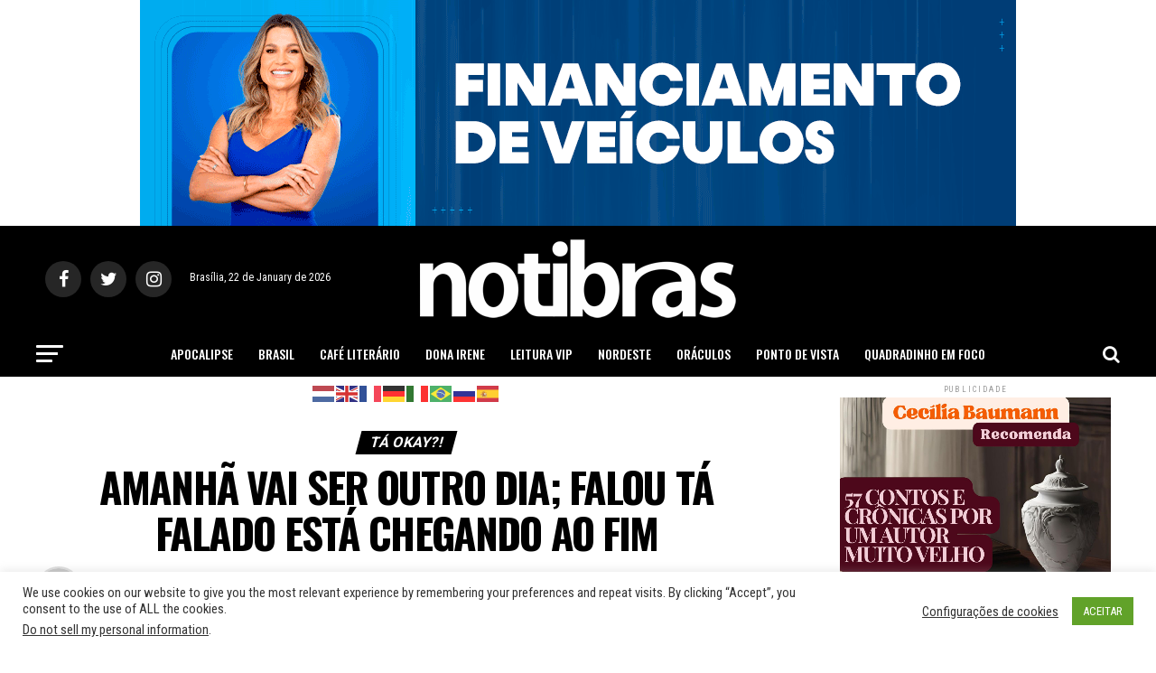

--- FILE ---
content_type: text/html; charset=utf-8
request_url: https://www.google.com/recaptcha/api2/aframe
body_size: 267
content:
<!DOCTYPE HTML><html><head><meta http-equiv="content-type" content="text/html; charset=UTF-8"></head><body><script nonce="A2U3qcnY93vGBldyP7paDw">/** Anti-fraud and anti-abuse applications only. See google.com/recaptcha */ try{var clients={'sodar':'https://pagead2.googlesyndication.com/pagead/sodar?'};window.addEventListener("message",function(a){try{if(a.source===window.parent){var b=JSON.parse(a.data);var c=clients[b['id']];if(c){var d=document.createElement('img');d.src=c+b['params']+'&rc='+(localStorage.getItem("rc::a")?sessionStorage.getItem("rc::b"):"");window.document.body.appendChild(d);sessionStorage.setItem("rc::e",parseInt(sessionStorage.getItem("rc::e")||0)+1);localStorage.setItem("rc::h",'1769091385109');}}}catch(b){}});window.parent.postMessage("_grecaptcha_ready", "*");}catch(b){}</script></body></html>

--- FILE ---
content_type: text/javascript; charset=UTF-8
request_url: https://notibras.com/publicidade/www/delivery/ajs.php?zoneid=2&cb=45768554847&charset=UTF-8&loc=https%3A//www.notibras.com/site/amanha-vai-ser-outro-dia-falou-ta-falado-esta-chegando-ao-fim/
body_size: 627
content:
var OX_be469db3 = '';
OX_be469db3 += "<"+"a href=\'https://notibras.com/publicidade/www/delivery/ck.php?oaparams=2__bannerid=280__zoneid=2__cb=9628de3d36__oadest=http%3A%2F%2Fwww.joanineditora.com.br%2F57-contos-e-cronicas-por-um-autor-muito-velho\' target=\'_blank\'><"+"img src=\'https://notibras.com/publicidade/www/images/d360b08464440f7fa86769ed6940e680.jpg\' width=\'300\' height=\'250\' alt=\'\' title=\'\' border=\'0\' /><"+"/a><"+"div id=\'beacon_9628de3d36\' style=\'position: absolute; left: 0px; top: 0px; visibility: hidden;\'><"+"img src=\'https://notibras.com/publicidade/www/delivery/lg.php?bannerid=280&amp;campaignid=151&amp;zoneid=2&amp;loc=https%3A%2F%2Fwww.notibras.com%2Fsite%2Famanha-vai-ser-outro-dia-falou-ta-falado-esta-chegando-ao-fim%2F&amp;cb=9628de3d36\' width=\'0\' height=\'0\' alt=\'\' style=\'width: 0px; height: 0px;\' /><"+"/div>\n";
document.write(OX_be469db3);
